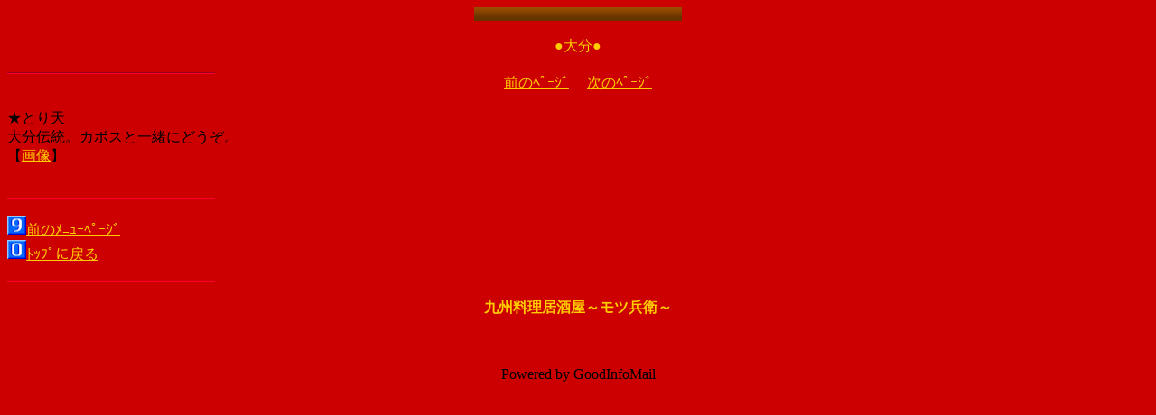

--- FILE ---
content_type: text/html; charset=Shift_JIS
request_url: https://gim.ne.jp/motsube-o/goods.cgi?gimid=a01y2l2i9999&page_no=20110308161510
body_size: 1902
content:
<html>
<head>
<meta http-equiv="Content-Type" content="text/html; charset=Shift_JIS">
<meta name="Keywords" content="御徒町,もつ鍋,個室,居酒屋,食べ放題,飲み放題,接待,忘年会,新年会,歓送迎会,飲み屋,上野">
<meta name="Description" content="御徒町　もつ鍋　個室　居酒屋 ★とり天大分伝統。カボスと一緒にどうぞ。">
<title>●大分●  御徒町　もつ鍋　個室　居酒屋</title>

</head>

<!--カラーテーマの設定-->
<body bgcolor="#CC0000" link="#FFCC00" vlink="#FFCCCC" alink="#3333CC" >

<!--ヘッダ-->
<center><img src="https://gim.ne.jp/img/t1_d_header_230.gif" width="230"></center><br>

<!--タイトル-->
<center>
  <font color="#FFCC00">●大分● </font>
</center>

<br><img src="https://gim.ne.jp/img/t1_b_line_b_230.gif" width="230" ><br>
<!--コンテンツ START-->
<center>
<a href="goods.cgi?gimid=a01y2l2i9999&ctr_no=20110308155741&page_no=20110308160846&spmode=2">前のﾍﾟｰｼﾞ</a>　
<a href="goods.cgi?gimid=a01y2l2i9999&ctr_no=20110308155741&page_no=20110308162541&spmode=2">次のﾍﾟｰｼﾞ</a></center><br>

<font color="#000000">

  ★とり天<br />
大分伝統。カボスと一緒にどうぞ。<BR>
</font>


     【<A href="goods_pic.cgi?gimid=a01y2l2i9999&page_no=20110308161510">画像</A>】<BR>
  <br>
<!--コンテンツ END-->

<!--リンク-->
<br><img src="https://gim.ne.jp/img/t1_b_line_230.gif" width="230"><br>
<br>
<img src="https://gim.ne.jp/icon/188.gif" width="21" height="21"><A href="goods_list.cgi?gimid=a01y2l2i9999&ctr_no=20110308155741&page_no=20110308161510&spmode=2" accesskey='9'>前のﾒﾆｭｰﾍﾟｰｼﾞ</A><BR>
<img src="https://gim.ne.jp/icon/325.gif" width="21" height="21"><A href="index.cgi?gimid=a01y2l2i9999&spmode=2" accesskey='0'>ﾄｯﾌﾟに戻る</A><BR>

<!--フッタ-->
<br><img src="https://gim.ne.jp/img/t1_b_line_b_230.gif" width="230" ><br>


<br><center><strong><font color="#FFCC00">九州料理居酒屋～モツ兵衛～</font></strong></center><br><br>


<center><br>Powered by GoodInfoMail</center>
</body>
</html>
